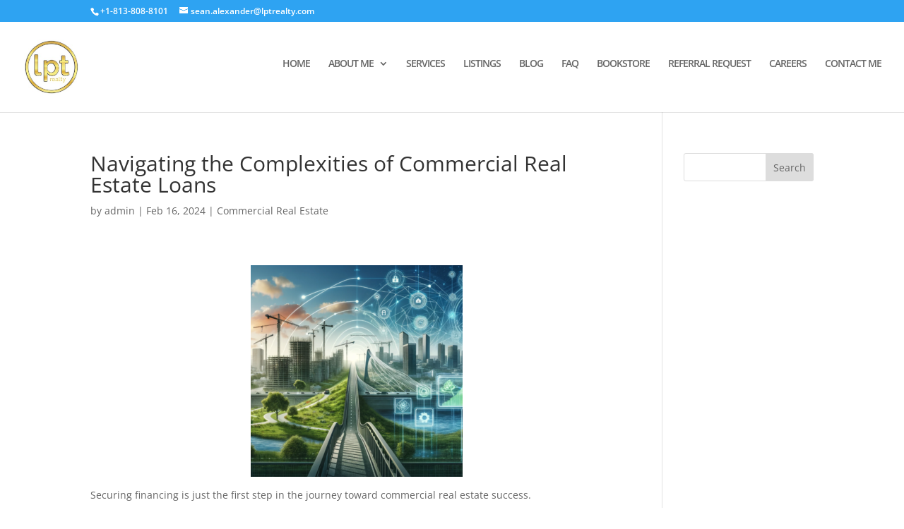

--- FILE ---
content_type: application/javascript;charset=UTF-8
request_url: https://maillist-manage.com/wa/ActionLogger?callback=processData&webAutoId=3zf71dd962e4d4eee88856619a45fb6ef5&zuid=3z7b19866386749abddfed17a12c11f639&domain=3zb0351fd864055c4576b3daf8f62d550f99a919bb320bd8439a225002ec646568&orgDomainId=3z3ada34f86ba613673d702e8c3c19278bab0a5ebf02711b12d5fcd9fc6b7b5639&reqType=0&ref=&socialshare=null&value=Navigating%20the%20Complexities%20of%20Commercial%20Real%20Estate%20Loans%20%7C%20Sean%20Alexander%20%7C%20Business%20%26%20Investment%20Consultant&action=viewed&url=https%3A%2F%2Fseanalexander.net%2Fcommercial-real-estate%2Fnavigating-the-complexities-of-commercial-real-estate-loans%2F&parentUrl=https%3A%2F%2Fseanalexander.net%2Fcommercial-real-estate%2Fnavigating-the-complexities-of-commercial-real-estate-loans%2F
body_size: 1121
content:
zcCallback({status:"200", zc_cu:"3zf71dd962e4d4eee88856619a45fb6ef5\-v3z8edf04235c30110f8aaf6c11138906564f06dbf8950159aec87fbef7c74e5c3f"});
zcVisitorExpCallback({status:"200", zc_cu_exp:"1768387404000,1"});
zcTouchPointCallback({status:"200", zc_tp:"3z8edf04235c30110f8aaf6c1113890656f15a1fddd96b271a7989c98cded47c22"});
